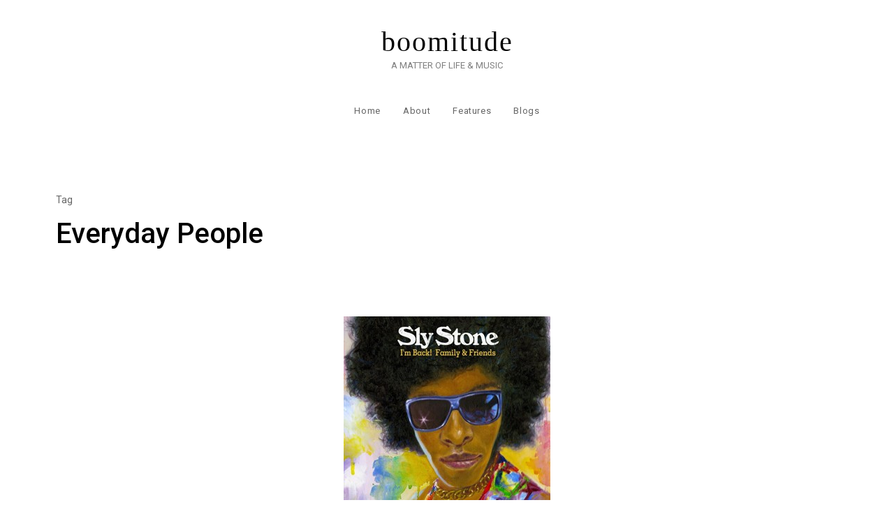

--- FILE ---
content_type: text/html; charset=UTF-8
request_url: https://boomitude.com/tag/everyday-people
body_size: 5870
content:

<!doctype html>
<html lang="en-US" xmlns:fb="https://www.facebook.com/2008/fbml" xmlns:addthis="https://www.addthis.com/help/api-spec" >
<head>
    <meta charset="UTF-8">
    <meta name="viewport" content="width=device-width, initial-scale=1">
    <link rel="profile" href="http://gmpg.org/xfn/11">

    <style id="kirki-css-vars">:root{}</style><title>Everyday People | boomitude</title>

<!-- All In One SEO Pack 3.6.2[355,395] -->

<meta name="keywords"  content="sly stone,a family affair,sly and the family stone,jeff beck,ann wilson,ray manzarek,everyday people,hot fun in the summertime,thank you,blogs" />

<script type="application/ld+json" class="aioseop-schema">{"@context":"https://schema.org","@graph":[{"@type":"Organization","@id":"https://boomitude.com/#organization","url":"https://boomitude.com/","name":"boomitude","sameAs":[]},{"@type":"WebSite","@id":"https://boomitude.com/#website","url":"https://boomitude.com/","name":"boomitude","publisher":{"@id":"https://boomitude.com/#organization"},"potentialAction":{"@type":"SearchAction","target":"https://boomitude.com/?s={search_term_string}","query-input":"required name=search_term_string"}},{"@type":"CollectionPage","@id":"https://boomitude.com/tag/everyday-people#collectionpage","url":"https://boomitude.com/tag/everyday-people","inLanguage":"en-US","name":"Everyday People","isPartOf":{"@id":"https://boomitude.com/#website"},"breadcrumb":{"@id":"https://boomitude.com/tag/everyday-people#breadcrumblist"}},{"@type":"BreadcrumbList","@id":"https://boomitude.com/tag/everyday-people#breadcrumblist","itemListElement":[{"@type":"ListItem","position":1,"item":{"@type":"WebPage","@id":"https://boomitude.com/","url":"https://boomitude.com/","name":"boomitude"}},{"@type":"ListItem","position":2,"item":{"@type":"WebPage","@id":"https://boomitude.com/tag/everyday-people","url":"https://boomitude.com/tag/everyday-people","name":"Everyday People"}}]}]}</script>
<link rel="canonical" href="https://boomitude.com/tag/everyday-people" />
<!-- All In One SEO Pack -->
<link rel='dns-prefetch' href='//fonts.googleapis.com' />
<link rel='dns-prefetch' href='//s.w.org' />
<link rel="alternate" type="application/rss+xml" title="boomitude &raquo; Feed" href="https://boomitude.com/feed" />
<link rel="alternate" type="application/rss+xml" title="boomitude &raquo; Comments Feed" href="https://boomitude.com/comments/feed" />
<link rel="alternate" type="application/rss+xml" title="boomitude &raquo; Everyday People Tag Feed" href="https://boomitude.com/tag/everyday-people/feed" />
		<script type="text/javascript">
			window._wpemojiSettings = {"baseUrl":"https:\/\/s.w.org\/images\/core\/emoji\/12.0.0-1\/72x72\/","ext":".png","svgUrl":"https:\/\/s.w.org\/images\/core\/emoji\/12.0.0-1\/svg\/","svgExt":".svg","source":{"concatemoji":"https:\/\/boomitude.com\/wp-includes\/js\/wp-emoji-release.min.js?ver=5.4.18"}};
			/*! This file is auto-generated */
			!function(e,a,t){var n,r,o,i=a.createElement("canvas"),p=i.getContext&&i.getContext("2d");function s(e,t){var a=String.fromCharCode;p.clearRect(0,0,i.width,i.height),p.fillText(a.apply(this,e),0,0);e=i.toDataURL();return p.clearRect(0,0,i.width,i.height),p.fillText(a.apply(this,t),0,0),e===i.toDataURL()}function c(e){var t=a.createElement("script");t.src=e,t.defer=t.type="text/javascript",a.getElementsByTagName("head")[0].appendChild(t)}for(o=Array("flag","emoji"),t.supports={everything:!0,everythingExceptFlag:!0},r=0;r<o.length;r++)t.supports[o[r]]=function(e){if(!p||!p.fillText)return!1;switch(p.textBaseline="top",p.font="600 32px Arial",e){case"flag":return s([127987,65039,8205,9895,65039],[127987,65039,8203,9895,65039])?!1:!s([55356,56826,55356,56819],[55356,56826,8203,55356,56819])&&!s([55356,57332,56128,56423,56128,56418,56128,56421,56128,56430,56128,56423,56128,56447],[55356,57332,8203,56128,56423,8203,56128,56418,8203,56128,56421,8203,56128,56430,8203,56128,56423,8203,56128,56447]);case"emoji":return!s([55357,56424,55356,57342,8205,55358,56605,8205,55357,56424,55356,57340],[55357,56424,55356,57342,8203,55358,56605,8203,55357,56424,55356,57340])}return!1}(o[r]),t.supports.everything=t.supports.everything&&t.supports[o[r]],"flag"!==o[r]&&(t.supports.everythingExceptFlag=t.supports.everythingExceptFlag&&t.supports[o[r]]);t.supports.everythingExceptFlag=t.supports.everythingExceptFlag&&!t.supports.flag,t.DOMReady=!1,t.readyCallback=function(){t.DOMReady=!0},t.supports.everything||(n=function(){t.readyCallback()},a.addEventListener?(a.addEventListener("DOMContentLoaded",n,!1),e.addEventListener("load",n,!1)):(e.attachEvent("onload",n),a.attachEvent("onreadystatechange",function(){"complete"===a.readyState&&t.readyCallback()})),(n=t.source||{}).concatemoji?c(n.concatemoji):n.wpemoji&&n.twemoji&&(c(n.twemoji),c(n.wpemoji)))}(window,document,window._wpemojiSettings);
		</script>
		<style type="text/css">
img.wp-smiley,
img.emoji {
	display: inline !important;
	border: none !important;
	box-shadow: none !important;
	height: 1em !important;
	width: 1em !important;
	margin: 0 .07em !important;
	vertical-align: -0.1em !important;
	background: none !important;
	padding: 0 !important;
}
</style>
	<link rel='stylesheet' id='haiku-css'  href='https://boomitude.com/wp-content/plugins/haiku-minimalist-audio-player/haiku-player.css' type='text/css' media='screen' />
<link rel='stylesheet' id='wp-block-library-css'  href='https://boomitude.com/wp-includes/css/dist/block-library/style.min.css?ver=5.4.18' type='text/css' media='all' />
<link rel='stylesheet' id='contact-form-7-css'  href='https://boomitude.com/wp-content/plugins/contact-form-7/includes/css/styles.css?ver=5.1.9' type='text/css' media='all' />
<link rel='stylesheet' id='lib-css-css'  href='https://boomitude.com/wp-content/themes/atento/assets/front-end/css/lib.css?ver=1.0.6' type='text/css' media='all' />
<link rel='stylesheet' id='atento-style-css'  href='https://boomitude.com/wp-content/themes/atento/style.css?ver=5.4.18' type='text/css' media='all' />
<link rel='stylesheet' id='atento-google-fonts-css'  href='https://fonts.googleapis.com/css?family=Roboto%3A400italic%2C700italic%2C300%2C400%2C500%2C600%2C700%7CCormorant%20Garamond%3A400italic%2C700italic%2C300%2C400%2C500%2C600%2C700&#038;subset=latin%2Clatin-ext' type='text/css' media='all' />
<link rel='stylesheet' id='addthis_all_pages-css'  href='https://boomitude.com/wp-content/plugins/addthis/frontend/build/addthis_wordpress_public.min.css?ver=5.4.18' type='text/css' media='all' />
<link rel='stylesheet' id='kirki-styles-atento_config-css'  href='https://boomitude.com/wp-content/themes/atento/inc/libraries/kirki/assets/css/kirki-styles.css?ver=3.0.33' type='text/css' media='all' />
<style id='kirki-styles-atento_config-inline-css' type='text/css'>
.hero-content .post-thumbnail::after{background:rgba(255,255,255,0);}.site-branding .custom-logo{height:72px;}.footer-bar{background:rgba(51,51,51,1);}
</style>
<link rel='stylesheet' id='podpress_frontend_styles-css'  href='http://boomitude.com/wp-content/plugins/podpress/podpress.css?ver=5.4.18' type='text/css' media='all' />
<script type="text/javascript">
//<![CDATA[
var podpressL10 = {
	openblogagain : 'back to:',
	theblog : 'the blog',
	close : 'close',
	playbutton : 'Play &gt;'
}
//]]>
</script>
<script type="text/javascript" src="http://boomitude.com/wp-content/plugins/podpress/players/1pixelout/1pixelout_audio-player.js"></script>
<script type="text/javascript">//<![CDATA[
	var podPressPlayerFile = "1pixelout_player.swf";
	var podPressPopupPlayerOpt = new Object();
	podPressPopupPlayerOpt["lefticon"] = "666666";
	podPressPopupPlayerOpt["leftbg"] = "EEEEEE";
	podPressPopupPlayerOpt["volslider"] = "666666";
	podPressPopupPlayerOpt["voltrack"] = "FFFFFF";
	podPressPopupPlayerOpt["text"] = "666666";
	podPressPopupPlayerOpt["tracker"] = "DDDDDD";
	podPressPopupPlayerOpt["slider"] = "666666";
	podPressPopupPlayerOpt["loader"] = "e47426";
	podPressPopupPlayerOpt["track"] = "FFFFFF";
	podPressPopupPlayerOpt["border"] = "666666";
	podPressPopupPlayerOpt["bg"] = "F8F8F8";
	podPressPopupPlayerOpt["skip"] = "666666";
	podPressPopupPlayerOpt["righticon"] = "666666";
	podPressPopupPlayerOpt["righticonhover"] = "FFFFFF";
	podPressPopupPlayerOpt["rightbg"] = "CCCCCC";
	podPressPopupPlayerOpt["rightbghover"] = "999999";
	podPressPopupPlayerOpt["initialvolume"] = "70";
	podPressPopupPlayerOpt["buffer"] = "5";
	podPressPopupPlayerOpt["checkpolicy"] = "no";
	podpressAudioPlayer.setup("http://boomitude.com/wp-content/plugins/podpress/players/1pixelout/" + podPressPlayerFile, {lefticon:"666666", leftbg:"EEEEEE", volslider:"666666", voltrack:"FFFFFF", text:"666666", tracker:"DDDDDD", slider:"666666", loader:"e47426", track:"FFFFFF", border:"666666", bg:"F8F8F8", skip:"666666", righticon:"666666", righticonhover:"FFFFFF", rightbg:"CCCCCC", rightbghover:"999999", initialvolume:"70", buffer:"5", checkpolicy:"no",  pagebg:"FFFFFF", transparentpagebg:"yes", encode: "no"} );
//]]></script>
<script type="text/javascript">//<![CDATA[
var podPressBlogURL = "http://boomitude.com/";
var podPressBackendURL = "http://boomitude.com/wp-content/plugins/podpress/";
var podPressDefaultPreviewImage = "http://boomitude.com/groove/wp-content/plugins/podpress/images/vpreview_center.png";
var podPressMP3PlayerWrapper = true;
var podPress_cortado_signed = false;
var podPressOverwriteTitleandArtist = false;
var podPressHTML5 = true;
var podPressHTML5_showplayersdirectly = true;
var podPressText_PlayNow = "Play Now";
var podPressText_HidePlayer = "Hide Player";
//]]></script>
<script type='text/javascript' src='https://boomitude.com/wp-includes/js/jquery/jquery.js?ver=1.12.4-wp'></script>
<script type='text/javascript' src='https://boomitude.com/wp-includes/js/jquery/jquery-migrate.min.js?ver=1.4.1'></script>
<script type='text/javascript' src='http://boomitude.com/wp-content/plugins/podpress/js/podpress.js?ver=5.4.18'></script>
<link rel='https://api.w.org/' href='https://boomitude.com/wp-json/' />
<link rel="EditURI" type="application/rsd+xml" title="RSD" href="https://boomitude.com/xmlrpc.php?rsd" />
<link rel="wlwmanifest" type="application/wlwmanifest+xml" href="https://boomitude.com/wp-includes/wlwmanifest.xml" /> 
<meta name="generator" content="WordPress 5.4.18" />

	<!-- Haiku -->
	<script type="text/javascript">
	var jplayerswf = "https://boomitude.com/wp-content/plugins/haiku-minimalist-audio-player/js/";
	</script>
	<!-- end Haiku -->
	
<script data-cfasync="false" type="text/javascript">if (window.addthis_product === undefined) { window.addthis_product = "wpp"; } if (window.wp_product_version === undefined) { window.wp_product_version = "wpp-6.2.6"; } if (window.addthis_share === undefined) { window.addthis_share = {}; } if (window.addthis_config === undefined) { window.addthis_config = {"data_track_clickback":false,"ignore_server_config":true,"ui_language":"en","ui_atversion":300}; } if (window.addthis_layers === undefined) { window.addthis_layers = {}; } if (window.addthis_layers_tools === undefined) { window.addthis_layers_tools = [{"sharetoolbox":{"numPreferredServices":5,"thirdPartyButtons":true,"services":"facebook_like,tweet,pinterest_pinit,counter","elements":".addthis_inline_share_toolbox_below,.at-below-post-homepage,.at-below-post-arch-page,.at-below-post-cat-page,.at-below-post"}}]; } else { window.addthis_layers_tools.push({"sharetoolbox":{"numPreferredServices":5,"thirdPartyButtons":true,"services":"facebook_like,tweet,pinterest_pinit,counter","elements":".addthis_inline_share_toolbox_below,.at-below-post-homepage,.at-below-post-arch-page,.at-below-post-cat-page,.at-below-post"}});  } if (window.addthis_plugin_info === undefined) { window.addthis_plugin_info = {"info_status":"enabled","cms_name":"WordPress","plugin_name":"Share Buttons by AddThis","plugin_version":"6.2.6","plugin_mode":"WordPress","anonymous_profile_id":"wp-759a90d7b1249259569d716ab11fe2f9","page_info":{"template":"archives","post_type":""},"sharing_enabled_on_post_via_metabox":false}; } 
                    (function() {
                      var first_load_interval_id = setInterval(function () {
                        if (typeof window.addthis !== 'undefined') {
                          window.clearInterval(first_load_interval_id);
                          if (typeof window.addthis_layers !== 'undefined' && Object.getOwnPropertyNames(window.addthis_layers).length > 0) {
                            window.addthis.layers(window.addthis_layers);
                          }
                          if (Array.isArray(window.addthis_layers_tools)) {
                            for (i = 0; i < window.addthis_layers_tools.length; i++) {
                              window.addthis.layers(window.addthis_layers_tools[i]);
                            }
                          }
                        }
                     },1000)
                    }());
                </script> <script data-cfasync="false" type="text/javascript" src="https://s7.addthis.com/js/300/addthis_widget.js#pubid=wp-759a90d7b1249259569d716ab11fe2f9" async="async"></script><link rel="icon" href="https://boomitude.com/wp-content/uploads/2020/04/boom_fav.png" sizes="32x32" />
<link rel="icon" href="https://boomitude.com/wp-content/uploads/2020/04/boom_fav.png" sizes="192x192" />
<link rel="apple-touch-icon" href="https://boomitude.com/wp-content/uploads/2020/04/boom_fav.png" />
<meta name="msapplication-TileImage" content="https://boomitude.com/wp-content/uploads/2020/04/boom_fav.png" />
</head>

<body class="archive tag tag-everyday-people tag-602 hfeed">


<div id="page" class="site">

    <a class="skip-link screen-reader-text" href="#content">Skip to content</a>

    <header id="masthead" class="site-header header-layout-4">

        
        <div class="nav-bar transition-35s bg-white nav-bar-setting">
            <div class="w-100">
                
<div class="body-overlay w-100 h-100 opacity-0 invisible transition-5s"></div>

<div class="d-flex flex-column align-items-center">
    <div class="site-branding d-flex flex-wrap flex-column justify-content-center align-items-center">

        
        <div class="site-title-wrap text-center">

            
                    <p class="site-title"><a class="d-inline-block td-none" href="https://boomitude.com/" rel="home">boomitude</a></p>

                
                    <p class="site-description">A MATTER OF LIFE &amp; MUSIC</p>

                
        </div><!-- .site-title-wrap -->
    </div><!-- .site-branding -->

    <nav id="site-navigation" class="main-navigation slide-in transition-5s">
        <div class="close-navigation position-absolute transition-5s cursor-pointer d-lg-none"><span class="pt-icon icon-cross"></span></div>

        <ul id="primary-menu" class="primary-menu d-flex flex-wrap flex-column flex-lg-row justify-content-center p-0 m-0 ls-none"><li id="menu-item-1801" class="menu-item menu-item-type-custom menu-item-object-custom menu-item-home menu-item-1801"><a href="http://boomitude.com/">Home</a></li>
<li id="menu-item-1805" class="menu-item menu-item-type-post_type menu-item-object-page current_page_parent menu-item-1805"><a href="https://boomitude.com/about">About</a></li>
<li id="menu-item-4511" class="menu-item menu-item-type-post_type menu-item-object-page menu-item-4511"><a href="https://boomitude.com/features">Features</a></li>
<li id="menu-item-4512" class="menu-item menu-item-type-post_type menu-item-object-page menu-item-4512"><a href="https://boomitude.com/blogs">Blogs</a></li>
</ul>    </nav><!-- #site-navigation -->

    <div class="hamburger-menu cursor-pointer d-lg-none">
        <span></span>
        <span></span>
        <span></span>
        <span></span>
    </div><!-- .hamburger-menu -->
</div><!-- .col -->            </div><!-- .outer-container -->
        </div><!-- .nav-bar -->

    
    </header><!-- #masthead -->

    <div class="site-header-separator"></div>

<div id="content" class="site-content">


                <div class="page-header archive-header cs-dark mt-80">
                    <div class="outer-container">
                        <div class="container-fluid">
                            <div class="row">
                                <div class="page-header-items col-12 d-flex flex-wrap align-items-center text-left">

                                    <h1 class="page-title w-100"><label>Tag</label> Everyday People</h1>
                                </div><!-- .col -->
                            </div><!-- .row -->
                        </div><!-- .container-fluid -->
                    </div><!-- .outer-container -->
                </div><!-- .page-header -->

            
    <div class="outer-container mt-32 mt-lg-48 mt-xl-80">
        <div class="container-fluid">
            <div class="row">
                <div class="col-12 offset-lg-1 col-lg-10 d-flex flex-wrap">
                    <div id="primary" class="content-area full-width">
                        <main id="main" class="site-main">

                            
                                <div class="blog-posts archived-posts d-row">

                                    
<article id="post-2946" class="grid-column w-100 text-center post-2946 post type-post status-publish format-standard has-post-thumbnail hentry category-blogs tag-a-family-affair tag-ann-wilson tag-everyday-people tag-hot-fun-in-the-summertime tag-jeff-beck tag-ray-manzarek tag-sly-and-the-family-stone tag-sly-stone tag-thank-you">
    <header class="entry-header d-flex flex-wrap justify-content-between align-items-center">

        
            <figure class="post-thumbnail d-block position-relative mb-0">
                <a class="post-thumbnail-link d-block" href="https://boomitude.com/blogs/save-the-soul.html">

                    <img width="296" height="263" src="https://boomitude.com/wp-content/uploads/2011/09/4800-Sly-Stone.jpg" class="attachment-atento-1800-16x9 size-atento-1800-16x9 wp-post-image" alt="Save the Soul" />
                </a><!-- .post-thumbnail-link -->
            </figure><!-- .post-thumbnail -->

        <div class="cat-links post-meta-item d-flex flex-wrap align-items-center"><a href="https://boomitude.com/category/blogs" rel="category tag">Blogs</a></div><h2 class="entry-title w-100 mb-0 td-none"><a class="transition-35s" href="https://boomitude.com/blogs/save-the-soul.html" rel="bookmark">Save the Soul</a></h2>
    </header><!-- entry-header -->

    <div class="entry-content">
        <p class="m-0">I recently heard Sly and The Family Stone’s “A Family Affair” on the radio and was struck by how good that song still sounds. It&#8217;s one of the greatest of all time. The DJ announced it was first released 40 years ago. Wow&#8230;.the Fall of 1971 and so cool and so funky&#8230;it’s no wonder...</p>
    </div><!-- .entry-content -->

    <footer class="entry-footer d-flex flex-wrap justify-content-between align-items-center">
        <div class="read-more custom w-100"><a class="td-none transition-35s" href="https://boomitude.com/blogs/save-the-soul.html">Read More</a></div>    </footer><!-- .entry-footer -->
</article><!-- #post-2946 -->

                                </div><!-- .blog-posts -->

                                
                        </main><!-- #main -->
                    </div><!-- #primary -->

                    
                </div><!-- .col -->
            </div><!-- .row -->
        </div><!-- .container-fluid -->
    </div><!-- .outer-container -->


</div><!-- #content -->

    <div class="footer-separator"></div>

<footer class="site-footer">

    
    <div class="footer-bar-separator"></div>

    <div id="colophon" class="footer-bar" role="contentinfo">
        <div class="outer-container">
            <div class="container-fluid">
                <div class="row flex-wrap align-items-center justify-content-center justify-content-md-center">

                    
                            <div class="footer-copyright order-3 order-lg-1">
			                    <div class="site-info">Copyright &copy; 2026 <a href="https://boomitude.com/">boomitude.</a> All rights reserved.<span class="sep"> | </span>Designed by <a href="http://precisethemes.com/" rel="designer" target="_blank">Precise Themes</a></div><!-- .site-info -->                            </div><!-- .footer-copyright -->

	                    
                </div><!-- .row -->
            </div><!-- .container-fluid -->
        </div><!-- .outer-container -->
    </div><!-- .footer-bar -->


</footer><!-- .site-footer -->
</div><!-- #page -->

<script type='text/javascript' src='https://boomitude.com/wp-content/plugins/haiku-minimalist-audio-player/js/jquery.jplayer.min.js?ver=1.2'></script>
<script type='text/javascript' src='https://boomitude.com/wp-content/plugins/haiku-minimalist-audio-player/js/haiku-player.js'></script>
<script type='text/javascript' src='https://boomitude.com/wp-content/plugins/haiku-minimalist-audio-player/js/jquery-ui-custom.min.js?ver=1.8.7'></script>
<script type='text/javascript'>
/* <![CDATA[ */
var wpcf7 = {"apiSettings":{"root":"https:\/\/boomitude.com\/wp-json\/contact-form-7\/v1","namespace":"contact-form-7\/v1"}};
/* ]]> */
</script>
<script type='text/javascript' src='https://boomitude.com/wp-content/plugins/contact-form-7/includes/js/scripts.js?ver=5.1.9'></script>
<script type='text/javascript' src='https://boomitude.com/wp-content/themes/atento/assets/front-end/js/custom.min.js?ver=1.0.6'></script>
<script type='text/javascript' src='https://boomitude.com/wp-includes/js/wp-embed.min.js?ver=5.4.18'></script>
    <script>
        /(trident|msie)/i.test(navigator.userAgent)&&document.getElementById&&window.addEventListener&&window.addEventListener("hashchange",function(){var t,e=location.hash.substring(1);/^[A-z0-9_-]+$/.test(e)&&(t=document.getElementById(e))&&(/^(?:a|select|input|button|textarea)$/i.test(t.tagName)||(t.tabIndex=-1),t.focus())},!1);
    </script>
    
</body>
</html>